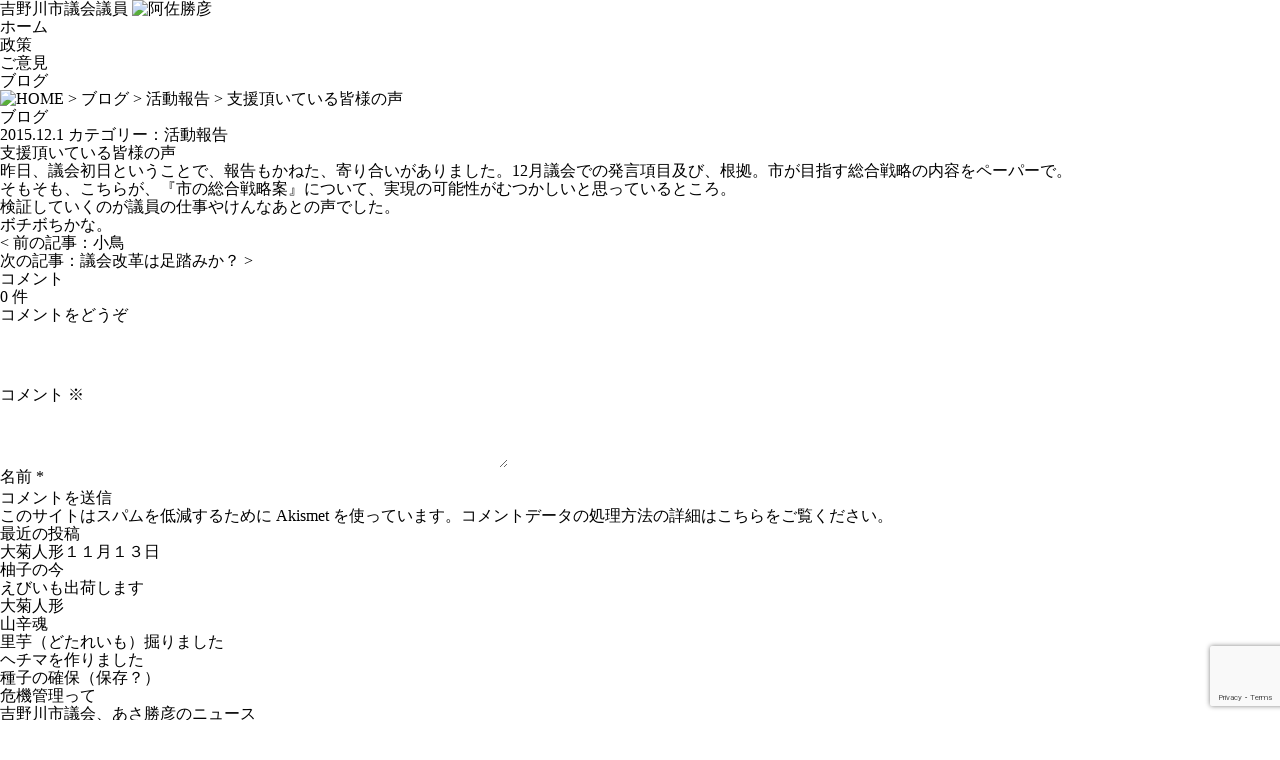

--- FILE ---
content_type: text/html; charset=utf-8
request_url: https://www.google.com/recaptcha/api2/anchor?ar=1&k=6LeeDN8UAAAAAKLLNncA20TMFZp__8OhvYWR66BN&co=aHR0cHM6Ly93d3cuYXNhNTEuanA6NDQz&hl=en&v=PoyoqOPhxBO7pBk68S4YbpHZ&size=invisible&anchor-ms=20000&execute-ms=30000&cb=dj8y1hp4tbra
body_size: 48674
content:
<!DOCTYPE HTML><html dir="ltr" lang="en"><head><meta http-equiv="Content-Type" content="text/html; charset=UTF-8">
<meta http-equiv="X-UA-Compatible" content="IE=edge">
<title>reCAPTCHA</title>
<style type="text/css">
/* cyrillic-ext */
@font-face {
  font-family: 'Roboto';
  font-style: normal;
  font-weight: 400;
  font-stretch: 100%;
  src: url(//fonts.gstatic.com/s/roboto/v48/KFO7CnqEu92Fr1ME7kSn66aGLdTylUAMa3GUBHMdazTgWw.woff2) format('woff2');
  unicode-range: U+0460-052F, U+1C80-1C8A, U+20B4, U+2DE0-2DFF, U+A640-A69F, U+FE2E-FE2F;
}
/* cyrillic */
@font-face {
  font-family: 'Roboto';
  font-style: normal;
  font-weight: 400;
  font-stretch: 100%;
  src: url(//fonts.gstatic.com/s/roboto/v48/KFO7CnqEu92Fr1ME7kSn66aGLdTylUAMa3iUBHMdazTgWw.woff2) format('woff2');
  unicode-range: U+0301, U+0400-045F, U+0490-0491, U+04B0-04B1, U+2116;
}
/* greek-ext */
@font-face {
  font-family: 'Roboto';
  font-style: normal;
  font-weight: 400;
  font-stretch: 100%;
  src: url(//fonts.gstatic.com/s/roboto/v48/KFO7CnqEu92Fr1ME7kSn66aGLdTylUAMa3CUBHMdazTgWw.woff2) format('woff2');
  unicode-range: U+1F00-1FFF;
}
/* greek */
@font-face {
  font-family: 'Roboto';
  font-style: normal;
  font-weight: 400;
  font-stretch: 100%;
  src: url(//fonts.gstatic.com/s/roboto/v48/KFO7CnqEu92Fr1ME7kSn66aGLdTylUAMa3-UBHMdazTgWw.woff2) format('woff2');
  unicode-range: U+0370-0377, U+037A-037F, U+0384-038A, U+038C, U+038E-03A1, U+03A3-03FF;
}
/* math */
@font-face {
  font-family: 'Roboto';
  font-style: normal;
  font-weight: 400;
  font-stretch: 100%;
  src: url(//fonts.gstatic.com/s/roboto/v48/KFO7CnqEu92Fr1ME7kSn66aGLdTylUAMawCUBHMdazTgWw.woff2) format('woff2');
  unicode-range: U+0302-0303, U+0305, U+0307-0308, U+0310, U+0312, U+0315, U+031A, U+0326-0327, U+032C, U+032F-0330, U+0332-0333, U+0338, U+033A, U+0346, U+034D, U+0391-03A1, U+03A3-03A9, U+03B1-03C9, U+03D1, U+03D5-03D6, U+03F0-03F1, U+03F4-03F5, U+2016-2017, U+2034-2038, U+203C, U+2040, U+2043, U+2047, U+2050, U+2057, U+205F, U+2070-2071, U+2074-208E, U+2090-209C, U+20D0-20DC, U+20E1, U+20E5-20EF, U+2100-2112, U+2114-2115, U+2117-2121, U+2123-214F, U+2190, U+2192, U+2194-21AE, U+21B0-21E5, U+21F1-21F2, U+21F4-2211, U+2213-2214, U+2216-22FF, U+2308-230B, U+2310, U+2319, U+231C-2321, U+2336-237A, U+237C, U+2395, U+239B-23B7, U+23D0, U+23DC-23E1, U+2474-2475, U+25AF, U+25B3, U+25B7, U+25BD, U+25C1, U+25CA, U+25CC, U+25FB, U+266D-266F, U+27C0-27FF, U+2900-2AFF, U+2B0E-2B11, U+2B30-2B4C, U+2BFE, U+3030, U+FF5B, U+FF5D, U+1D400-1D7FF, U+1EE00-1EEFF;
}
/* symbols */
@font-face {
  font-family: 'Roboto';
  font-style: normal;
  font-weight: 400;
  font-stretch: 100%;
  src: url(//fonts.gstatic.com/s/roboto/v48/KFO7CnqEu92Fr1ME7kSn66aGLdTylUAMaxKUBHMdazTgWw.woff2) format('woff2');
  unicode-range: U+0001-000C, U+000E-001F, U+007F-009F, U+20DD-20E0, U+20E2-20E4, U+2150-218F, U+2190, U+2192, U+2194-2199, U+21AF, U+21E6-21F0, U+21F3, U+2218-2219, U+2299, U+22C4-22C6, U+2300-243F, U+2440-244A, U+2460-24FF, U+25A0-27BF, U+2800-28FF, U+2921-2922, U+2981, U+29BF, U+29EB, U+2B00-2BFF, U+4DC0-4DFF, U+FFF9-FFFB, U+10140-1018E, U+10190-1019C, U+101A0, U+101D0-101FD, U+102E0-102FB, U+10E60-10E7E, U+1D2C0-1D2D3, U+1D2E0-1D37F, U+1F000-1F0FF, U+1F100-1F1AD, U+1F1E6-1F1FF, U+1F30D-1F30F, U+1F315, U+1F31C, U+1F31E, U+1F320-1F32C, U+1F336, U+1F378, U+1F37D, U+1F382, U+1F393-1F39F, U+1F3A7-1F3A8, U+1F3AC-1F3AF, U+1F3C2, U+1F3C4-1F3C6, U+1F3CA-1F3CE, U+1F3D4-1F3E0, U+1F3ED, U+1F3F1-1F3F3, U+1F3F5-1F3F7, U+1F408, U+1F415, U+1F41F, U+1F426, U+1F43F, U+1F441-1F442, U+1F444, U+1F446-1F449, U+1F44C-1F44E, U+1F453, U+1F46A, U+1F47D, U+1F4A3, U+1F4B0, U+1F4B3, U+1F4B9, U+1F4BB, U+1F4BF, U+1F4C8-1F4CB, U+1F4D6, U+1F4DA, U+1F4DF, U+1F4E3-1F4E6, U+1F4EA-1F4ED, U+1F4F7, U+1F4F9-1F4FB, U+1F4FD-1F4FE, U+1F503, U+1F507-1F50B, U+1F50D, U+1F512-1F513, U+1F53E-1F54A, U+1F54F-1F5FA, U+1F610, U+1F650-1F67F, U+1F687, U+1F68D, U+1F691, U+1F694, U+1F698, U+1F6AD, U+1F6B2, U+1F6B9-1F6BA, U+1F6BC, U+1F6C6-1F6CF, U+1F6D3-1F6D7, U+1F6E0-1F6EA, U+1F6F0-1F6F3, U+1F6F7-1F6FC, U+1F700-1F7FF, U+1F800-1F80B, U+1F810-1F847, U+1F850-1F859, U+1F860-1F887, U+1F890-1F8AD, U+1F8B0-1F8BB, U+1F8C0-1F8C1, U+1F900-1F90B, U+1F93B, U+1F946, U+1F984, U+1F996, U+1F9E9, U+1FA00-1FA6F, U+1FA70-1FA7C, U+1FA80-1FA89, U+1FA8F-1FAC6, U+1FACE-1FADC, U+1FADF-1FAE9, U+1FAF0-1FAF8, U+1FB00-1FBFF;
}
/* vietnamese */
@font-face {
  font-family: 'Roboto';
  font-style: normal;
  font-weight: 400;
  font-stretch: 100%;
  src: url(//fonts.gstatic.com/s/roboto/v48/KFO7CnqEu92Fr1ME7kSn66aGLdTylUAMa3OUBHMdazTgWw.woff2) format('woff2');
  unicode-range: U+0102-0103, U+0110-0111, U+0128-0129, U+0168-0169, U+01A0-01A1, U+01AF-01B0, U+0300-0301, U+0303-0304, U+0308-0309, U+0323, U+0329, U+1EA0-1EF9, U+20AB;
}
/* latin-ext */
@font-face {
  font-family: 'Roboto';
  font-style: normal;
  font-weight: 400;
  font-stretch: 100%;
  src: url(//fonts.gstatic.com/s/roboto/v48/KFO7CnqEu92Fr1ME7kSn66aGLdTylUAMa3KUBHMdazTgWw.woff2) format('woff2');
  unicode-range: U+0100-02BA, U+02BD-02C5, U+02C7-02CC, U+02CE-02D7, U+02DD-02FF, U+0304, U+0308, U+0329, U+1D00-1DBF, U+1E00-1E9F, U+1EF2-1EFF, U+2020, U+20A0-20AB, U+20AD-20C0, U+2113, U+2C60-2C7F, U+A720-A7FF;
}
/* latin */
@font-face {
  font-family: 'Roboto';
  font-style: normal;
  font-weight: 400;
  font-stretch: 100%;
  src: url(//fonts.gstatic.com/s/roboto/v48/KFO7CnqEu92Fr1ME7kSn66aGLdTylUAMa3yUBHMdazQ.woff2) format('woff2');
  unicode-range: U+0000-00FF, U+0131, U+0152-0153, U+02BB-02BC, U+02C6, U+02DA, U+02DC, U+0304, U+0308, U+0329, U+2000-206F, U+20AC, U+2122, U+2191, U+2193, U+2212, U+2215, U+FEFF, U+FFFD;
}
/* cyrillic-ext */
@font-face {
  font-family: 'Roboto';
  font-style: normal;
  font-weight: 500;
  font-stretch: 100%;
  src: url(//fonts.gstatic.com/s/roboto/v48/KFO7CnqEu92Fr1ME7kSn66aGLdTylUAMa3GUBHMdazTgWw.woff2) format('woff2');
  unicode-range: U+0460-052F, U+1C80-1C8A, U+20B4, U+2DE0-2DFF, U+A640-A69F, U+FE2E-FE2F;
}
/* cyrillic */
@font-face {
  font-family: 'Roboto';
  font-style: normal;
  font-weight: 500;
  font-stretch: 100%;
  src: url(//fonts.gstatic.com/s/roboto/v48/KFO7CnqEu92Fr1ME7kSn66aGLdTylUAMa3iUBHMdazTgWw.woff2) format('woff2');
  unicode-range: U+0301, U+0400-045F, U+0490-0491, U+04B0-04B1, U+2116;
}
/* greek-ext */
@font-face {
  font-family: 'Roboto';
  font-style: normal;
  font-weight: 500;
  font-stretch: 100%;
  src: url(//fonts.gstatic.com/s/roboto/v48/KFO7CnqEu92Fr1ME7kSn66aGLdTylUAMa3CUBHMdazTgWw.woff2) format('woff2');
  unicode-range: U+1F00-1FFF;
}
/* greek */
@font-face {
  font-family: 'Roboto';
  font-style: normal;
  font-weight: 500;
  font-stretch: 100%;
  src: url(//fonts.gstatic.com/s/roboto/v48/KFO7CnqEu92Fr1ME7kSn66aGLdTylUAMa3-UBHMdazTgWw.woff2) format('woff2');
  unicode-range: U+0370-0377, U+037A-037F, U+0384-038A, U+038C, U+038E-03A1, U+03A3-03FF;
}
/* math */
@font-face {
  font-family: 'Roboto';
  font-style: normal;
  font-weight: 500;
  font-stretch: 100%;
  src: url(//fonts.gstatic.com/s/roboto/v48/KFO7CnqEu92Fr1ME7kSn66aGLdTylUAMawCUBHMdazTgWw.woff2) format('woff2');
  unicode-range: U+0302-0303, U+0305, U+0307-0308, U+0310, U+0312, U+0315, U+031A, U+0326-0327, U+032C, U+032F-0330, U+0332-0333, U+0338, U+033A, U+0346, U+034D, U+0391-03A1, U+03A3-03A9, U+03B1-03C9, U+03D1, U+03D5-03D6, U+03F0-03F1, U+03F4-03F5, U+2016-2017, U+2034-2038, U+203C, U+2040, U+2043, U+2047, U+2050, U+2057, U+205F, U+2070-2071, U+2074-208E, U+2090-209C, U+20D0-20DC, U+20E1, U+20E5-20EF, U+2100-2112, U+2114-2115, U+2117-2121, U+2123-214F, U+2190, U+2192, U+2194-21AE, U+21B0-21E5, U+21F1-21F2, U+21F4-2211, U+2213-2214, U+2216-22FF, U+2308-230B, U+2310, U+2319, U+231C-2321, U+2336-237A, U+237C, U+2395, U+239B-23B7, U+23D0, U+23DC-23E1, U+2474-2475, U+25AF, U+25B3, U+25B7, U+25BD, U+25C1, U+25CA, U+25CC, U+25FB, U+266D-266F, U+27C0-27FF, U+2900-2AFF, U+2B0E-2B11, U+2B30-2B4C, U+2BFE, U+3030, U+FF5B, U+FF5D, U+1D400-1D7FF, U+1EE00-1EEFF;
}
/* symbols */
@font-face {
  font-family: 'Roboto';
  font-style: normal;
  font-weight: 500;
  font-stretch: 100%;
  src: url(//fonts.gstatic.com/s/roboto/v48/KFO7CnqEu92Fr1ME7kSn66aGLdTylUAMaxKUBHMdazTgWw.woff2) format('woff2');
  unicode-range: U+0001-000C, U+000E-001F, U+007F-009F, U+20DD-20E0, U+20E2-20E4, U+2150-218F, U+2190, U+2192, U+2194-2199, U+21AF, U+21E6-21F0, U+21F3, U+2218-2219, U+2299, U+22C4-22C6, U+2300-243F, U+2440-244A, U+2460-24FF, U+25A0-27BF, U+2800-28FF, U+2921-2922, U+2981, U+29BF, U+29EB, U+2B00-2BFF, U+4DC0-4DFF, U+FFF9-FFFB, U+10140-1018E, U+10190-1019C, U+101A0, U+101D0-101FD, U+102E0-102FB, U+10E60-10E7E, U+1D2C0-1D2D3, U+1D2E0-1D37F, U+1F000-1F0FF, U+1F100-1F1AD, U+1F1E6-1F1FF, U+1F30D-1F30F, U+1F315, U+1F31C, U+1F31E, U+1F320-1F32C, U+1F336, U+1F378, U+1F37D, U+1F382, U+1F393-1F39F, U+1F3A7-1F3A8, U+1F3AC-1F3AF, U+1F3C2, U+1F3C4-1F3C6, U+1F3CA-1F3CE, U+1F3D4-1F3E0, U+1F3ED, U+1F3F1-1F3F3, U+1F3F5-1F3F7, U+1F408, U+1F415, U+1F41F, U+1F426, U+1F43F, U+1F441-1F442, U+1F444, U+1F446-1F449, U+1F44C-1F44E, U+1F453, U+1F46A, U+1F47D, U+1F4A3, U+1F4B0, U+1F4B3, U+1F4B9, U+1F4BB, U+1F4BF, U+1F4C8-1F4CB, U+1F4D6, U+1F4DA, U+1F4DF, U+1F4E3-1F4E6, U+1F4EA-1F4ED, U+1F4F7, U+1F4F9-1F4FB, U+1F4FD-1F4FE, U+1F503, U+1F507-1F50B, U+1F50D, U+1F512-1F513, U+1F53E-1F54A, U+1F54F-1F5FA, U+1F610, U+1F650-1F67F, U+1F687, U+1F68D, U+1F691, U+1F694, U+1F698, U+1F6AD, U+1F6B2, U+1F6B9-1F6BA, U+1F6BC, U+1F6C6-1F6CF, U+1F6D3-1F6D7, U+1F6E0-1F6EA, U+1F6F0-1F6F3, U+1F6F7-1F6FC, U+1F700-1F7FF, U+1F800-1F80B, U+1F810-1F847, U+1F850-1F859, U+1F860-1F887, U+1F890-1F8AD, U+1F8B0-1F8BB, U+1F8C0-1F8C1, U+1F900-1F90B, U+1F93B, U+1F946, U+1F984, U+1F996, U+1F9E9, U+1FA00-1FA6F, U+1FA70-1FA7C, U+1FA80-1FA89, U+1FA8F-1FAC6, U+1FACE-1FADC, U+1FADF-1FAE9, U+1FAF0-1FAF8, U+1FB00-1FBFF;
}
/* vietnamese */
@font-face {
  font-family: 'Roboto';
  font-style: normal;
  font-weight: 500;
  font-stretch: 100%;
  src: url(//fonts.gstatic.com/s/roboto/v48/KFO7CnqEu92Fr1ME7kSn66aGLdTylUAMa3OUBHMdazTgWw.woff2) format('woff2');
  unicode-range: U+0102-0103, U+0110-0111, U+0128-0129, U+0168-0169, U+01A0-01A1, U+01AF-01B0, U+0300-0301, U+0303-0304, U+0308-0309, U+0323, U+0329, U+1EA0-1EF9, U+20AB;
}
/* latin-ext */
@font-face {
  font-family: 'Roboto';
  font-style: normal;
  font-weight: 500;
  font-stretch: 100%;
  src: url(//fonts.gstatic.com/s/roboto/v48/KFO7CnqEu92Fr1ME7kSn66aGLdTylUAMa3KUBHMdazTgWw.woff2) format('woff2');
  unicode-range: U+0100-02BA, U+02BD-02C5, U+02C7-02CC, U+02CE-02D7, U+02DD-02FF, U+0304, U+0308, U+0329, U+1D00-1DBF, U+1E00-1E9F, U+1EF2-1EFF, U+2020, U+20A0-20AB, U+20AD-20C0, U+2113, U+2C60-2C7F, U+A720-A7FF;
}
/* latin */
@font-face {
  font-family: 'Roboto';
  font-style: normal;
  font-weight: 500;
  font-stretch: 100%;
  src: url(//fonts.gstatic.com/s/roboto/v48/KFO7CnqEu92Fr1ME7kSn66aGLdTylUAMa3yUBHMdazQ.woff2) format('woff2');
  unicode-range: U+0000-00FF, U+0131, U+0152-0153, U+02BB-02BC, U+02C6, U+02DA, U+02DC, U+0304, U+0308, U+0329, U+2000-206F, U+20AC, U+2122, U+2191, U+2193, U+2212, U+2215, U+FEFF, U+FFFD;
}
/* cyrillic-ext */
@font-face {
  font-family: 'Roboto';
  font-style: normal;
  font-weight: 900;
  font-stretch: 100%;
  src: url(//fonts.gstatic.com/s/roboto/v48/KFO7CnqEu92Fr1ME7kSn66aGLdTylUAMa3GUBHMdazTgWw.woff2) format('woff2');
  unicode-range: U+0460-052F, U+1C80-1C8A, U+20B4, U+2DE0-2DFF, U+A640-A69F, U+FE2E-FE2F;
}
/* cyrillic */
@font-face {
  font-family: 'Roboto';
  font-style: normal;
  font-weight: 900;
  font-stretch: 100%;
  src: url(//fonts.gstatic.com/s/roboto/v48/KFO7CnqEu92Fr1ME7kSn66aGLdTylUAMa3iUBHMdazTgWw.woff2) format('woff2');
  unicode-range: U+0301, U+0400-045F, U+0490-0491, U+04B0-04B1, U+2116;
}
/* greek-ext */
@font-face {
  font-family: 'Roboto';
  font-style: normal;
  font-weight: 900;
  font-stretch: 100%;
  src: url(//fonts.gstatic.com/s/roboto/v48/KFO7CnqEu92Fr1ME7kSn66aGLdTylUAMa3CUBHMdazTgWw.woff2) format('woff2');
  unicode-range: U+1F00-1FFF;
}
/* greek */
@font-face {
  font-family: 'Roboto';
  font-style: normal;
  font-weight: 900;
  font-stretch: 100%;
  src: url(//fonts.gstatic.com/s/roboto/v48/KFO7CnqEu92Fr1ME7kSn66aGLdTylUAMa3-UBHMdazTgWw.woff2) format('woff2');
  unicode-range: U+0370-0377, U+037A-037F, U+0384-038A, U+038C, U+038E-03A1, U+03A3-03FF;
}
/* math */
@font-face {
  font-family: 'Roboto';
  font-style: normal;
  font-weight: 900;
  font-stretch: 100%;
  src: url(//fonts.gstatic.com/s/roboto/v48/KFO7CnqEu92Fr1ME7kSn66aGLdTylUAMawCUBHMdazTgWw.woff2) format('woff2');
  unicode-range: U+0302-0303, U+0305, U+0307-0308, U+0310, U+0312, U+0315, U+031A, U+0326-0327, U+032C, U+032F-0330, U+0332-0333, U+0338, U+033A, U+0346, U+034D, U+0391-03A1, U+03A3-03A9, U+03B1-03C9, U+03D1, U+03D5-03D6, U+03F0-03F1, U+03F4-03F5, U+2016-2017, U+2034-2038, U+203C, U+2040, U+2043, U+2047, U+2050, U+2057, U+205F, U+2070-2071, U+2074-208E, U+2090-209C, U+20D0-20DC, U+20E1, U+20E5-20EF, U+2100-2112, U+2114-2115, U+2117-2121, U+2123-214F, U+2190, U+2192, U+2194-21AE, U+21B0-21E5, U+21F1-21F2, U+21F4-2211, U+2213-2214, U+2216-22FF, U+2308-230B, U+2310, U+2319, U+231C-2321, U+2336-237A, U+237C, U+2395, U+239B-23B7, U+23D0, U+23DC-23E1, U+2474-2475, U+25AF, U+25B3, U+25B7, U+25BD, U+25C1, U+25CA, U+25CC, U+25FB, U+266D-266F, U+27C0-27FF, U+2900-2AFF, U+2B0E-2B11, U+2B30-2B4C, U+2BFE, U+3030, U+FF5B, U+FF5D, U+1D400-1D7FF, U+1EE00-1EEFF;
}
/* symbols */
@font-face {
  font-family: 'Roboto';
  font-style: normal;
  font-weight: 900;
  font-stretch: 100%;
  src: url(//fonts.gstatic.com/s/roboto/v48/KFO7CnqEu92Fr1ME7kSn66aGLdTylUAMaxKUBHMdazTgWw.woff2) format('woff2');
  unicode-range: U+0001-000C, U+000E-001F, U+007F-009F, U+20DD-20E0, U+20E2-20E4, U+2150-218F, U+2190, U+2192, U+2194-2199, U+21AF, U+21E6-21F0, U+21F3, U+2218-2219, U+2299, U+22C4-22C6, U+2300-243F, U+2440-244A, U+2460-24FF, U+25A0-27BF, U+2800-28FF, U+2921-2922, U+2981, U+29BF, U+29EB, U+2B00-2BFF, U+4DC0-4DFF, U+FFF9-FFFB, U+10140-1018E, U+10190-1019C, U+101A0, U+101D0-101FD, U+102E0-102FB, U+10E60-10E7E, U+1D2C0-1D2D3, U+1D2E0-1D37F, U+1F000-1F0FF, U+1F100-1F1AD, U+1F1E6-1F1FF, U+1F30D-1F30F, U+1F315, U+1F31C, U+1F31E, U+1F320-1F32C, U+1F336, U+1F378, U+1F37D, U+1F382, U+1F393-1F39F, U+1F3A7-1F3A8, U+1F3AC-1F3AF, U+1F3C2, U+1F3C4-1F3C6, U+1F3CA-1F3CE, U+1F3D4-1F3E0, U+1F3ED, U+1F3F1-1F3F3, U+1F3F5-1F3F7, U+1F408, U+1F415, U+1F41F, U+1F426, U+1F43F, U+1F441-1F442, U+1F444, U+1F446-1F449, U+1F44C-1F44E, U+1F453, U+1F46A, U+1F47D, U+1F4A3, U+1F4B0, U+1F4B3, U+1F4B9, U+1F4BB, U+1F4BF, U+1F4C8-1F4CB, U+1F4D6, U+1F4DA, U+1F4DF, U+1F4E3-1F4E6, U+1F4EA-1F4ED, U+1F4F7, U+1F4F9-1F4FB, U+1F4FD-1F4FE, U+1F503, U+1F507-1F50B, U+1F50D, U+1F512-1F513, U+1F53E-1F54A, U+1F54F-1F5FA, U+1F610, U+1F650-1F67F, U+1F687, U+1F68D, U+1F691, U+1F694, U+1F698, U+1F6AD, U+1F6B2, U+1F6B9-1F6BA, U+1F6BC, U+1F6C6-1F6CF, U+1F6D3-1F6D7, U+1F6E0-1F6EA, U+1F6F0-1F6F3, U+1F6F7-1F6FC, U+1F700-1F7FF, U+1F800-1F80B, U+1F810-1F847, U+1F850-1F859, U+1F860-1F887, U+1F890-1F8AD, U+1F8B0-1F8BB, U+1F8C0-1F8C1, U+1F900-1F90B, U+1F93B, U+1F946, U+1F984, U+1F996, U+1F9E9, U+1FA00-1FA6F, U+1FA70-1FA7C, U+1FA80-1FA89, U+1FA8F-1FAC6, U+1FACE-1FADC, U+1FADF-1FAE9, U+1FAF0-1FAF8, U+1FB00-1FBFF;
}
/* vietnamese */
@font-face {
  font-family: 'Roboto';
  font-style: normal;
  font-weight: 900;
  font-stretch: 100%;
  src: url(//fonts.gstatic.com/s/roboto/v48/KFO7CnqEu92Fr1ME7kSn66aGLdTylUAMa3OUBHMdazTgWw.woff2) format('woff2');
  unicode-range: U+0102-0103, U+0110-0111, U+0128-0129, U+0168-0169, U+01A0-01A1, U+01AF-01B0, U+0300-0301, U+0303-0304, U+0308-0309, U+0323, U+0329, U+1EA0-1EF9, U+20AB;
}
/* latin-ext */
@font-face {
  font-family: 'Roboto';
  font-style: normal;
  font-weight: 900;
  font-stretch: 100%;
  src: url(//fonts.gstatic.com/s/roboto/v48/KFO7CnqEu92Fr1ME7kSn66aGLdTylUAMa3KUBHMdazTgWw.woff2) format('woff2');
  unicode-range: U+0100-02BA, U+02BD-02C5, U+02C7-02CC, U+02CE-02D7, U+02DD-02FF, U+0304, U+0308, U+0329, U+1D00-1DBF, U+1E00-1E9F, U+1EF2-1EFF, U+2020, U+20A0-20AB, U+20AD-20C0, U+2113, U+2C60-2C7F, U+A720-A7FF;
}
/* latin */
@font-face {
  font-family: 'Roboto';
  font-style: normal;
  font-weight: 900;
  font-stretch: 100%;
  src: url(//fonts.gstatic.com/s/roboto/v48/KFO7CnqEu92Fr1ME7kSn66aGLdTylUAMa3yUBHMdazQ.woff2) format('woff2');
  unicode-range: U+0000-00FF, U+0131, U+0152-0153, U+02BB-02BC, U+02C6, U+02DA, U+02DC, U+0304, U+0308, U+0329, U+2000-206F, U+20AC, U+2122, U+2191, U+2193, U+2212, U+2215, U+FEFF, U+FFFD;
}

</style>
<link rel="stylesheet" type="text/css" href="https://www.gstatic.com/recaptcha/releases/PoyoqOPhxBO7pBk68S4YbpHZ/styles__ltr.css">
<script nonce="J1dypIRawGLch2TE2IykDg" type="text/javascript">window['__recaptcha_api'] = 'https://www.google.com/recaptcha/api2/';</script>
<script type="text/javascript" src="https://www.gstatic.com/recaptcha/releases/PoyoqOPhxBO7pBk68S4YbpHZ/recaptcha__en.js" nonce="J1dypIRawGLch2TE2IykDg">
      
    </script></head>
<body><div id="rc-anchor-alert" class="rc-anchor-alert"></div>
<input type="hidden" id="recaptcha-token" value="[base64]">
<script type="text/javascript" nonce="J1dypIRawGLch2TE2IykDg">
      recaptcha.anchor.Main.init("[\x22ainput\x22,[\x22bgdata\x22,\x22\x22,\[base64]/[base64]/[base64]/[base64]/[base64]/[base64]/KGcoTywyNTMsTy5PKSxVRyhPLEMpKTpnKE8sMjUzLEMpLE8pKSxsKSksTykpfSxieT1mdW5jdGlvbihDLE8sdSxsKXtmb3IobD0odT1SKEMpLDApO08+MDtPLS0pbD1sPDw4fFooQyk7ZyhDLHUsbCl9LFVHPWZ1bmN0aW9uKEMsTyl7Qy5pLmxlbmd0aD4xMDQ/[base64]/[base64]/[base64]/[base64]/[base64]/[base64]/[base64]\\u003d\x22,\[base64]\x22,\x22wo5WIsKyw4Fqw5vDkG1Iw5tqX8KORzxIwrTCrsO+cMOLwrwGCj4bGcK5CU/DnS5HwqrDpsOFN2jCkD7Ck8OLDsKWfMK5TsOPwobCnV4KwrUAwrPDrXDCgsOvL8OSwozDlcOVw7YWwpVjw5QjPgjChsKqNcKlEcOTUkHDqUfDqMKiw4/Dr1Iywq1Bw5vDlsOawrZ2wo3CusKcVcKRZcK/McK2Xm3DkX1DwpbDvV11SSTCs8OoRm9WLsOfIMKQw4VxTUrDg8KyK8OiYinDgX/[base64]/[base64]/ClGcPwpHCp8K+wq3ClCvDqcOfw7PDocOVwrxQwodSNsKfwp7Ds8KRI8OvCMOkwqvCssOJOk3CqAzDnFnCsMOuw51jCmJqH8OnwoQfMMKSwozDssOYbBXDu8OLXcOHwo7CqMKWdMKKKTg/[base64]/Cn8OZwpJBKcKYwrbDr8OdbcOgf8Kfwq3CgMKFwp7DoCxyw7XCt8KbWsKzesKCYcKhHUvCiWXDlMOcCcOBFAIdwo5QwrLCv0bDhkcPCMKPBn7Cj2sBwro8MkbDuSnCpm/CkW/DjsO4w6rDi8OhwrTCuizDrknDlMODwpZwIsK4w64dw7fCu0BhwpxaISbDoFTDvMKjwrklN1zCsCXDu8KKUUTDhlYAI2AywpcILMKIw73CrsOUcsKaER9afwgbw4AXw5PCk8OeC2dCXMKww489w4RYa0MwLyjDmcKCTCA/VjrDrMOBw7jDl23CtsOxQhZvFg/DjsKgDSbCo8OAw5HDpDDDmRh/VcKAw7BZw7DDviw8wqTDrG1sa8O3w49Xw75vw5VRL8KAY8OdDMOEXsK6wpkawqc3w6EmZ8OXBsO5MsONw4jCvcK/wp7Doy1vw4/[base64]/w5kAwo1IBcOTNiZ3X8KMwpo0wr7DjsO5wrgqw5PDlQ7DqBTDoMODHiFyD8OhMMKVP0sUw4x0woNZw4swwqs3woHCiy/DmsOzBcKNw7Zqw5PCvcKue8KxwrnDogF8TD3CmTDCgsKqXcKUC8OEEihXw5Exw6nDlEIswpnDvG5tZMOoZVnCtMOvdcOpQGdWPMKZw4EMw50ew77Dlz7DgRpAw7gqYFbCqsK/[base64]/DjcOxwpsGcsKdHVw/RzHCoQ1Tw69hIHJKw4zCvsKcw7jChFEAw4LDl8KbIw/[base64]/Am3Cm3tMORvDmjPDm39Dw4HDi1R/w5PCqsKiUHl4w6zCicKew6Rlw4ZIw5FwUsOZwqLCjwHDnlXCgH5Nw4zDuz/DiMKFwrYawqB1ZsK6wq/[base64]/CkUzCs3TDvMKVwqHClsOuPXrCjsKoBxUfw4gpARsow49YZT7CshXDrCAfZMO9ccKww4TDo2/DnMOUw6vDqlbCsXDDsEPClsK5w41Ow48ZHGQSI8KVwpHCjBHCuMOMwqnCghRzJ29zSDDDhmpcw6bDv3dQwp1JOVzCo8K4w6DDk8O/TnXCrR7CnMKSC8OfPXwIwqfDqcOTwprCrXAqCMONKMOBwpPClWzCpmbDuGzCgB7CsC1iPsKgM1skPgk2wrdve8ORw4wYFcO8Zh1mKWfDohvCosKEAz/CnQsZMsKVKjXDq8OeDl7DpcOKfMOCKh04w7bDocOlcwfCucO1akDDl1wewoZLwrhNwqwEwo40wqArfi7DnE/DpcO1Kww6FQDCssKawp0WEwbCkMK7awPDqjzDm8KSc8KLIsKzNsKdw6hIw7vDv03CpCnDnBUKw5/CrcOjcwFJw51+YsOwS8OUw5lqHsO1GUJFX11NwqZzEz/CtXLCpcKyd0/CusOGwpDDm8KcJj0TwpXCpMOXw53ClXTCgxooSip3ZMKEMcO9NcODTcK9woYxwqTCkMK3BsOkYR/DvSQAwr4becKYwqnCpcKbwq8+wr1aQ3vCuyXDny/CpzfDghlXwoFUCDEfbSdAw6lIBcKcwp3Ct0jCh8OpU3zDhibDugvCkVsLSXs/HGoFw6BUNcKST8Oiw45VfErCrcO0w5fDnzjCtcOSTwN+CCzDg8OLwpQOw7xqwovDq2FGTsKnCMKlaW7DrlUwwovCjsOjwp4owqJ5esOSw4hYw4smw4BFQcK3wq/DocKKHMO7JUvCj3JKwqjCgDnDq8KtwrRKBsKZw7HChhA2BH/[base64]/DpsK8wqfDucO/w5hnBMOMUCLCi8OWCQF2wqEIXhxKa8OaCMOONTvDl3AbB3TDsF1Bw4pMK2jChcKgJsOywpnDu0TCssONw6XCusKvGxtrwr7CksKlwplvwqV+AcKMDMOyUcO6w5ZUwqHDnwfCucOCPw/Cq0nCrsKsIjHDnsOqWcOWw7/CoMOywptxwq9GRlfDpsOrJiJNwrfCtQrDrQPDgkZsIzcOw6jDvls3BVrDuHDDrMOvdghcw6ZNExAJX8KFWMOpJlfCo3TDpcO2w6h+wrtbam0tw40Uw5nCkhvCnkoaJsOqKUk/[base64]/VEckwr8Gw7FcMHvCmn/CrWfCh8OHw5QXY8OyCEEVwo4cN8OIGRc9w4bChMKgw4/CtcK6w6YlUMOJwr/DtwbDrsONeMOKKBHCm8OxdhzCi8Ofw6QLwpfCiMKMwpQxE2PCisK4ZGI9w6DCvVFJwp/DkUN5fX95wpdpwo5aNcO5C2rCn1vDqsORwqzChFtlw7vDmcKNw6jCoMO3esOiRmjCqsOJwr/ClcOowoVMwqXCsHgEU08uw77DhcKzfyIiE8O6w4pdKhrCncKpEWjCkm5xwqIvwrFuw7NlNjNtw6rCrMK2XGLDvxwvwpHCvQouWMK+w4HDm8Kfw7xtwph/VsOfAE3CkQLDqnY/[base64]/[base64]/CnBjCkUHDgATDhk/DtMKQFgF1ZTM7wqbDskYJw77CnsORw70SwoDDh8OMfkAgw4lvwqcMZcKOIyTCs0PDr8KcVVBJLEfDgsKjI3jCvmk/w4Imw6UrITwzekLCncKnWFfCucK4RcKXd8Omwo5xdsKHd3o6w4/[base64]/Drnwtw5TCqMKewoxuwo4AVcOTwrLCjgrCm8Kcw43DucOMUcK+aHTDog/CrmDDuMKJwpjDsMOMwoMXw7gpw7bDrhPDpsOWwpHDmFjDiMK9eFsewqdIw5xvd8OqwqE/dMOJw7PCjRrCj1zCli56w71Uwp7Cvg3CisKOLMOMw7bDjMOVw7IVckHDrxFcwp0rwqBewp1iw7txJsKwOBrCqcOJw4nCmcKMc01xwpdTQDV6w63Dim7Cml4fQ8OTF2fDgyjDr8Kcw4vCqjhSw4nDvMOVw48kPMKkwp/Cmk/Dsm7Dn0MbwrrDr33Dm1QEGMOtSsK1wpHDmRXDgSPDs8KgwqAiwqBhL8OQw6c1w4sJT8KSwoMuAMO/VVw/[base64]/w7hGw615GlUmN0EWw73Cq8ORHwZAGcO8w73CmMOswpB6wofDp0VIE8Kpw5BPAh7CvsKVw5XDmVPDllfDnsKaw5tLRxFZw70ewqnDucK8w4pXwrzDvj9/[base64]/w6doHcKzwpM5W8K8w5UCB2nDgCRPMgbCg1vClx8Pw7HCkAvDlsK/[base64]/Cj0LChw3ClHrDm3AoK8KUOMKFworCqxPCunzDo8OZajzDjcKNCcOzwojDoMKETMK6CMKOw5AzB2sVw4PDv3/CvcKbw7/[base64]/CpMKVwooTw71lK11macO9w5E1w7BAdAfDtFvDn8OrKDjDrcOgwr7DogDClXNSVCZdJ2DClTLCssO0Y2hhw6jDs8O+J00qWcObPFBTwqxTw40sGcOpwojDgyIFwrh9DWPDhGDDmcORw6tWIcO/R8KewoUTbSbDhsKjwrnCkcKpw5jCs8KXVRzDqsOYOcK3w41HfmN7ehHDiMKWwrfDkcOBwozCkjN5PCBMGjfDgMKdS8OUD8O4w73DlMOCwolUdsOZNcKXw4vDnMONwq/[base64]/DoX3DiV5BVMOnw6TCsMOqD0LCm8KyRzXDtsOvFHvCv8OhV3/Cp0kMN8KLaMONwpHCpMKuwprCu0vDu8KKwpxdccOhwotowpfCr3XDtQXDn8KOBybDrhnClsOVElXDiMOUw6fCvWNmBMOwci3DtsKLS8O9V8KwwoBBwrgtwr/CncOuw5nCusKQwoV/w4nCl8Oxw6zDsnHDlQRzLAAUNhVYw45cBsOlwrtMwrXDinRSPHbCj3Mnw7sawpFRw6vDnAbCgH8HwrLCkGY+w5/DhirDjTYdwqlWw70Jw68QbUvCt8KySsODwpvCt8ONwq9Vwq9KSRMEYxdvRXTCohwdT8O5w7bClC4MGxjDvR0hWcO1wrbDg8K/NMONw65jwqghwpXCkjlow4pPPz9iSyt4EsOaMsO+woVQwoTDqcKawohfAcKgwotdL8OJwog3DwIGwp5Mw5TCj8OYKsOvwp7Dp8Kgw6DCt8K8cUp3NRrCgygnA8OSwprDq2/DiTzDmgHCtcOvwoc1Ii3CvnDDt8K0OcO1w50vwrYtw7vCvMKYwo9sQRjCnhFCdhICwozDucK+BsOOwp/[base64]/Ci8KxCTLDocOjbl9IJmtOwo7Cohsiwq16w4t4woMSw7hZbyrDlHcJEMKew57CrcOPPcKfeTjDh3U1w5Qbwo/Cj8OebWB9w7rDnMKcG2LCjsKVw67Cq03ClcKKwodUCsKUw4tlZgHDtMOHwqfDj2LCsDDDtsOYI03CgsOZVSLDrMK7wpU8wr3Chw16wp3CrXrDtj/ChMOYw7TDsTESw7nDiMODwqHDplLDocKtw4HDqcKKb8KwElAwPMO1G0MfOgEpw6ZRwp/Dhh3CkCHDusO/TVnDrEvCpsOVLcO5wpPCucO/[base64]/w5UOdsK2w4PDkAQlw5vDsXzDmS8hSRIOwqZzfMKnw7HDu1/[base64]/[base64]/DkcOKNMKyw7rDpFIfVA/CrhkXw79mw7bDkVXCoiI1w7rDicKEw45EwpLCmTRBe8OIdV8Swqp5GcKdZA7CtsKzSBjDkGY5wpZER8KRLsO3woFMeMKCdCrCmQlPwoYOw654bjgRD8O9QsODwoxhTMOZWsObOQYjwozDlUHDlcKJwpATDn0lRCk1w5jDisO4w7XCksOGbkLDhjJpTcK/wpEXVMOPwrLCgC10wqfCv8KIJ314wpU9fcOOBMKjwoVsHETDmmBiT8KpG07CjsOyW8OHTQbCglfDlsKzXAUVw4xlwpvCszTCmE/ChR3Ci8O1wrHDtcKuJsOtwq5LJ8OWwpElwqs1EMO3VRHDiAt6w5vCvcKWw4PDiDjCmmjCqz97HMOQesKMNQXDr8ODw69lwr8uAjTDjX3Cm8O1w6/CtcK5wqbDp8KWwqvCj23DqWYDKDLChy1nwpbDg8O3FFcBEhZ9w6/CicKaw5szb8KvZsOAJ0ghwqXCscO5wr3Cl8KcYTfCp8Kmw59zw7LCrQUoAsKaw6VMCBrDs8ObHMO/[base64]/W3LCm2Z8w4vDtcKNQ0DDtsKawqdFwrBaNMKBFcO0YFPCqy/CujM1woZWOXPDv8KcworCpMKww7bCnMOdwpwjwrRGw53CocKpwp7DnMO3wrkow4rCqCPCgGZ8w67DusK3w7rDgMOxwoXDqMKgCGjCscOtd1ItFcKPN8KGExDDucKSwqxCwozCosOuwoHCiTUEVcOQBsKBwqzDsMK7HT/Dozhgw5/DkcKEwobDucKfwocPw5UpwqrDvsOzwrfDh8OeAMO2RhDDn8OEUsKUVxjDqcK2LQPCjcONTDfCu8OwesK7WcOLwqgsw4w4woV4wqnDoz/[base64]/DuhMBwoMgw6rDmcOrJ09vYcOzOg3DtF/CnixfDS05wp56woXCng3DqS/DkVJgwofCqlPDpGxEw4sywpzCiHTDlcK6w6xkM3IaLcKyw63CoMKMw4bDu8OZw5vCmk0hMMOKw7ljwonDjcKYLG84wpXClBINX8Kew4TClcO+fsOxwoI7DsOTLMKzN2J3w4JbGcKtw7bCrALDoMOGH2cdcmFGw6HCkUl3wpHDshwLYMKxwqxyasOrw5zDlHXDucObw6/DknljJArDucK9E3XCkXJ/CWfDmsKowqfDn8Kww7DCpBjCtMKhBRDClMKqwpIvw4vDtlZqw4sGAMKlecK1wovDo8KgfnJlw7fDnxcSbDdASMK0w79gbcOwwpbCgWXDoRRDd8OURTTCv8OwwrfDp8K/wrrDl1paeVpyQCVhC8K4w616c3DDiMK8GcKsSQHCoBLClwHCj8Kmw5DCpxDDtMKdwp/[base64]/ZcOnBMOIw7LCh2bDucOeIFPCvcOmL8OPwqDCmMO9fgbChAfDllXDn8OsdMOaaMOhW8OJwq0jG8K0wrjCpcOcBnTCsAh8wovCrEh8wpVaw4zCucK8w6coLcOYw4XDmEzDq2/[base64]/[base64]/CuMK6w63CtMKOLQbDn1XDriMWeQ7Cs8Olwp4Rcx4Qw77Cv19jwonCjMKKLcOYwrESwoxxwrdxwpVWw4bDrUrCvGPDvhDDujfChxVsD8KaIsKlS2jDmAvDqwAhAcKUworCncK6w7oka8OhDcO+wrrCsMK8GUrDrMOBwps0wpYbw5nCssOta0fCiMK/AcOAw4/[base64]/CncKIw5DDvsOhP3BrwrLCksO/w7zDrDZIwqrDrsKHw7TCphsiw5sdLMKZWRPCmMKZw6J/GMO1AEvDu1B7PGFWZcKEwoRnLRHDj1nCnSBeYH9hRRjDrcOCwqLCj1PCpiZ1ay87wog4ElQRwojCmcKDwolIw7RYw5bDucOgw7Ylw4Qfw73DqBTCumDDnsKHwrDCuRrCnH/[base64]/CpcO7d3HCiGbCojLDocO4w5xYw4TDtncSw55TwpxqPcK6wpHCgi3DscKqPcKmPmdeP8KQGTjCpcOOEyN2FcKcIsKXw7dEw5XCvxJlWMO3w7UyLAXDs8Kiw7jDtMKpwr9iw4zCklo4acKcw79OLBbDmsKFfMKLwpHCtsONPcOJK8KzwqBMQFIWw4rDtAA+F8K/[base64]/Ds3XCjcOgWMOJw5YHw4V1w6ZHU1/CnUdvOksAInDCmQ/CocOLwo4Hw5nCkMKKWcOVw7kMw7TCiEDDix7CkzA2fS19QcO/b09ZwqTCrXI2M8OKwrNZQEXDtXRPw5QLwrRoMgTDjD8iw5TDpcKbwp8qKMKAw4QsWGHDjAx3Jl56wo7ChsKhDlMEw5bDqsKQwpTCvMKpD8KXwrjDlMOOw5Agw5zCi8OuwpppwpjCiMKyw7XDvEMaw7TCrgnCmcK+HFXDrV/DnRHDkx1WKsOuJn/Ds012w500wpx1w5DDrTlOw4ZOw7bDtMKFw7oYwojDjcKKTTF4AMO1b8ONJsOTwoLCk1fDpCDCjwVOwpLCoHHChUYfHcOTw5zCi8Krw73DhsOSw4XCrsKbW8K9wqnDl3zDqTTCtMO4VsKpc8KoBAgvw5bDmmjDosO2FMO/ccKDHnZ2WsOtGcOddljCjh1fUMOrw77DvcKjwqLCvXUtwr0zw4w4woB4wqXCjmLCgwUOw4jDgjPCgMOoejMgw4QDwrgYwrdRLMKOwqhzMcKUwrLDhMKFQMK5bwBHw7TCiMK5Px5uLG3CpsOxw7zCvz/[base64]/b8O0w5pgwoQpwpXDgMOkw6PDjcKuNcONCgtLO8OXJz4nX8K7w5jDumjCm8OzwpHDi8OBLhTCtQlyfMOjLRvCtcOOEsOoGVfClMOqRcOYPcKYwpfDuRlHw7ofwpnDmMOWwqhvIibDtsO1w74CFxZ6w7dLDsOIFg3DrMOBZll5w4/CjncccMOhQW3Dn8O0wpvCj0XClmLCtcOhw5DDvExNacOpHWzCunDDkMKOw6tew6rDhMO+wrZUMEvDj3sBwp5aScO7SFssSsOqw7oJW8Ofwr7CocOrahrDocKqw6vCgUXDqcK8wovDscKOwq8MwrJEF05gw7zChCgYacKmw6/DisKpA8OZwonDiMKiw5Vgdn5dFsK7CsKQwqknBsOpY8KULsOmw4DDqHLCqnDDqcK+wp/CtMKiwpteTMO2wqbDk3geLA7CgTocw54tw5sqwonDlVbCiMOYw4bDukxVwr/Du8OwLj3CicOvw71CwqjCgDR2w4lLwqMPw7hBwovDnMOOfMODwo4WwqVzNcK0XMOYcw3CqUTDh8O8WMO+dMKXwrNyw7JjP8K1w6YrwrZzw4g/OMKgwqzCo8OgRwgmw4VKw7/CncKaEMKIw5rCi8Kiw4RfwqnDhMOlw7XCsMO9SzgWwpYsw4NbDE1Jw750DMOrEMOzwpxUwrdMwpLCisKuwqp/GsKcwpTDqsKmAkTDtMKqTTJOw4Z4IETCscO3O8O9worDncKEw7zDjgx4w4DCocKJw7QSw7zCn2nCrcO+wrjCuMKFwqcwExfCvk5KKcO7fMO0K8KuGMKoUMOsw41BFzvCosKtdMOBXxhsNcK9w405w4HCv8KSwpc+w6/[base64]/Dqw0ZccOwDEnDlMKlwo87woTDmkPDsExSw79xSRDDqsODXcO1w5HDpnZxeC4lYMO+acOpcC/CosKbFcKqw4Rbe8KIwpBIOMKuwo4SQhfDosO4w7XCtsOiw7QDXARMwo/DnVEtZybCuTsHw4t1wr7Duip6wrc1QSZGwqQpwpfDmcK4w6zDgik2woMnDsKrwqUkA8OywobCjsKEXMKIwqQFV18yw47DtsO6ewnDisKzw4BNw7/DsVwMwp9Ab8K4w7DCucKOD8KjMGzCtQpnSnDCjMKiB3zDoWTCocK+wofDg8Otw7s3aiLClEnCkGcdwr1EcsKAFcKuIk7DrcKawqwYwo5ALkjCi2XCm8K+GTVXHkYBCkvCvMKnwrImwpDCjMKJwowgKQwBFEU8U8O6NcOCw69rVcKTw78awo5rw7/[base64]/[base64]/[base64]/Ckxxsw77CmsKka33Cil5KFxHCpEnDgcKAJx1sKF3CiEBvwq8awq3CrMO4wrrDl1fDosKeDsOZw7rCuD4kw7XCin/DvRoSAk/DsyZJwrA+MMOsw6Eyw74kwrIFw7g6w6huMsKNw70yw77CoCZ5PxbClcOcY8OQJsOfw6IyF8ORaw3Cj1UswrfCujnDmUB7wrUbw7QODjNsFgzDrh/DqMOyEMOicxjDlcKYw6RLIwBWw6fCvsKTBn/DhAUjw6/Ck8KZw4jCisKtdMOQX1VDGjh7wo8qwoRMw7ZnwqDCj2rDkG3DmC1gwp/Du1EiwppPbFYBw7TClS/DsMKrJhhoDGrDpGzCrsKhFFHCmMO/w54UGx0HwrRFVMKwGcKSwo1Mw6B3SsOsX8OYwqgDwrvDuk3DmcKQwqYQE8KBw7h7PUrDuFIdIMKoWcKHDsOGcMOscEXDnHvCjHLDmD7Dqm/DssK2w61jwpwLwrvDnMKawrrCkl97wpcbBsKUwpHDtMKswonCnDcgaMKCe8KZw6EzOAbDj8OcwrsgFcKLcMOqHknDhsKDw5dlGmRSRBXCoB7DucK2GhrDpRxUw6zCkjbDvTrDpcKTFmbDiGHCo8OEZlc+wpsnw4M/OsOORHdQw6HCpVfCu8KFK3PCrU/[base64]/wp7CkUPDtjMqwpApMcOhw6HDtcOOw5TCrsOdCmXDoCE+w6HDu8OmKMOowqkyw7rDmEvDhCDDmm3DllFeS8KMSQXDnDZvw43CnF89wrVBw4ozMUPDu8OKDsKBfcORUMOLQMOQa8OAcD9WAMKuc8O2C29ew6/Coi/[base64]/Q8KYw6PCrMOsES/DtcODw53CmcOnbmvCsMKWwrnCuU7Dl0fDuMO9XRwdbcK/w7Brw67DhFzDmcOmLcKiQh7Do2jDn8KoPsKcOUkLw4MsccONwosDIMOTPREcwq/CksOJwrZ9wqkpRGbDvHEfwqPDnMK1wqjDpcKfwoVeBXnCmsKDNmwlwrnDgMODADEYDMOwwrzCgzPDt8ODB3EowrnClMKfF8OSFWbDn8OVw43DtMKfw43CuGsmw7slWARSwphQaH9pFiLDpcO7PWHChWHCvmTDsMOtB0/CmcKAMBPClGvCoXhYOMOFwoLCtXXDmFUnQljDqmLCqMKywqU7WUNXZ8KSWMKRwqDDpcOSJzXCmQHDicOcasOVwpTDq8OEZ0zDs1bDuS1Kw7rCtcOCEsOebRRVIEXCu8KrZ8O+AcKWUH/Cs8OLdcK7YyrCqjjDj8OxQ8Kcwrhmw5TCnsOqw6rDtyExNGvDm0Ucwp/Ck8KiRcKXworDoxbCmMKcwpbDvMK/PVTCrcKVKmUuwooxHnfCgsOFw4XDjMOSEX9Hw6I5w7nCmkB2w6UJdmPCkyA6w5nDglHCgULCscKFHQzDjcO/w7vDicK1w5QAeQIxwrQLN8O4R8OKJ2PDp8KOwpfClcK5JcKOw6B6IcKbw53CjcKMw5hWUMKUf8KRaSHChsOow6Y4w5NcwoXDoUTCmcOHw4nChyfCosK0wqvDmMOCD8OdbwlXw4/[base64]/CtAPDjcKAw6UAwqzDnkDCjcKKw4XCmC/[base64]/[base64]/Dt8KCwpvCp23CmkbCohXDpB/Dq8OpwrrDuMKKwohiDywdH24zbmTCvlvDq8Oew5XCqMKMQcKWwq51OyHDjUAoUzbDjWFJVcOwa8K2CQrCvkLCqgTCuXzDqTPCgMO3USRQw7LDrMOTBG/Ct8KLaMOTwpFMwr3Dm8OVwpvCqcO7w63DlMOVDsK/V33DssK5TVMpw77ChQjCtcK/BMKewpFZwoLCicOZw7g+wo3ChWhTFsOew5k3L2k5X0scUiAQd8KPw7FHeVrDu0XCilYlRlrCssOEw6txFWhcwoUgfmNocg1xw7Mlwosqwq5ZwovChRjCl3/CpTjCtR7DsUx9CygVZnDCqxV9FMKswp/DtlLCqMKla8OGHMOew4HDicKBN8KNw4BlwpLDqRnChMKWYQ0hCzkbwo41BAUpw7wAwrF/KMKtK8OtwpdkOGzCgD3DmX/CmsKYw616Y0hDwqrDqcKTOMOaI8KSwoPCsMKwZnNIBgLCv0LCiMKfXMOuTMK3EErCrMO/UcOQWMKdVsK/w6PDkRbDl18XSsOJwqnClTvDniEXwonDucOkw63DqsKDKVzCusKbwqEkw5fCjsOfw4DCq3HDu8KxwonDiwzChsK0w7/Do1LDhMOpbxbCicKXwoHDrHDDoQrDs1guw6dnFsOmcMOtw7XCtzPClMONw79NHsKxw6PCmcOPEHY4w5nDpyzCvsO1woRzwotEN8KhdsO/[base64]/CocKqw5PDvBfDhk1qw6vDssOlwq0Zw5vCncOxVcOVF8KNw6LCtMOFGxw+EWbCicOeeMO2wqQ0fMKeJhTCpcO0QsKoEBrDoFDCg8O6w5jCpGvCqsKAA8Oyw6fCgRYIFR/CmjE0wr/DsMKCXcOsYMK7J8KIw47Dl3rCj8OewpfCl8KZL3RCw6XDmsORw6/[base64]/Cj8OWw6dSwqEUwq5qw6NXwqrCrjR/w6UyVidkwrTDgsKMw53Ck8KAwrDDnMKsw540W0gASsKvwq4WM3lKEWdTGUbCi8KnwoMmIsKNw60LZ8KiQ0LCvw7DlcKQw6bDoHZXwrzCpEtXR8KPw63DsgJ/IcO9J1HDnsOLw6PDisOoHsO/[base64]/QsOCw5fCt8OUZRV4woHDucOMVXvDgX1Uw4rDtxEkwp8DMH/Crhhkw7EXMgDDpjXDjGzChXNGEHwqIcOJw5BWAsKsHw7DpMOFwp/DjcOMX8OUScKDwrjDnwrDksOYL0ggw6DDvQbDsMKbVsOyRcORwqjDjMKpDsKYw4XCvMO8K8Onw7rCqMKMwqTCvMOuewp5w5fCgCrDuMKhw554aMKtw6t8YsO+HcO/HDDCrsO8BcKve8O5wrs4e8KkwqHDmkJywpo9HBEcV8O4WRjDvwACRMKeSsOcw5fDixHCsHjDu086w5XCm3cSwpjDrThsOETDisOYw5p5w5ZNaGTClyh0w4jCgFIGS1HDicOhwqHDgD0XT8K8w7chw5nCs8K/[base64]/MsKOKybDgsKSw75Aw6MAd8O7JR3CpBDCiHhxw6g5w4nCuMKww5vCoW9CGVtsbsO6GsO+PsOxw4/DsxxkwqXCrsOgbwMVQcOcEcOuwpTDmcOXKF3DhcKuw4Iiw7wpWSrDiMKjZEXCgjBSw5zCqsKNdsK7wr7Ch1law77DkcKeCMOtLsOZw5oHBWfCkT1kbmBkwo7CtjYzJMKHwojCrmPDksO/wooLER/ClGTCmcOfwrBdEVZUwqghH0LCvEzCg8OBf3gVwobDm0s4b0VbbAY6GE/DiQU+w4Zqw5geDcKAw4orUMKeQ8O+woxLw6ZxZQxnw73DuGNjw45VAMODw5Vhw53Dnl7CpjQHd8Opw6pNwqR8UcK4wqTDkyXCl1fDlsKqw5/[base64]/CsWDCjsKnw4R8wqLCusKuKx/Cp2FQfMKYcsOtLg7DmCIFL8OrLzTCs2jDuElYwo1lcFDDlhFlw7s/FHrDlGLCusONSjLDvg/DpGbDq8KeABYOTUgRwrkXwpUTwr4gYw1mwrzDscKxw5bDsAU/wqMUwoLDmMO2w4oqw6DDlsOSX3wKwoRwMQoGwpnCp3VlUcOZwqnCow9EbU7CjUVhw4XCqHNrw6vCrMKodTZFBxDDkDvCohITNhBWw4Uiw40POMO+w6TClMKGV0wdwqVSQz7CjsOiwp9owr10wq7Cl3bCoMKWIgTCtRtXU8KmRzjDmjU/XcK0wrtALmV6dsOCw6EICsK0O8O/NCVdKnLCp8O8f8OtU0vCocO2RDjCnyDCiysYw4zDrX8RZsK3wpzDr1wEHBUcw5LDsMOSS1s0N8O2HsKrwoTCj2XDv8OpH8Obw5B/[base64]/Dl8KXwpJXSMOhfFDCuzJAwp0Kw7hdVnAWwo/Cg8O2w55mX31LO2LCucKYBsOoYMObw7c2aB0Yw5Esw4jCuxhxw6LDscOlGcOoMMKgCMKrekXClWBkQHzDjsKqwql0PcOgw67DrsKSbnTDiznDicOFP8Kgwo0KwrrCs8OdwoTDrcKwesODwrXCkm4XSMKPwoDChsKIMV/[base64]/CqMKOD8OJwonCosK4XMOiBEbDlGLDhT46CMK1w6PCv8Khw7Vtw5wHDcKRw6h4JhrDoh1cH8KBGsK5fRUVw4JDB8OrQsKRwqHCv8K9wr1WRj3CmsOxwoPCnj3DljfCs8OIPMK5woTDqGfDi2/DhW/CgXwQwo8TRsOaw6XCtMO0w6AawprDmMOPRRduw4h5c8O9UUNYwokKw4zDlH9mX3vClTXCr8Kxw7hwVMKpwrkXw4YYw4rDuMKPKFd7wo7CsGA+UsKxfcKMK8OvwpzCmlUFaMOiwqHCssOSQk99w4fDrMORwpt2W8OKw4zClTQUcCbDnBbDssKYw48yw4/[base64]/DuEbCq8Kxw6Vow5rDgxoww5BHeMKTGRrCksKvw4/Cmi/[base64]/[base64]/CjMKQw4vDsMKsXcObIV8kOGRFwoHCvSQew4bDgAXCnFMXwrzCkcOJw4HDlzXDlcKZOU4XScK4w6bDggNUwqHDuMO4wpLDscKaHyrCjGhnCiRHKg/DgHDDiVDDlUQzw7I6w47DmcOJAm82w4/[base64]/Cgi0GYsO2wrjDgMOXwpPCm2ZCNcKTw4rCisOIXFE9wpTDssK8PFbCvncHSxrCgD0tXsOEZm3DmQ00DyPCpcKffB3CjkYZwpMkR8OQQ8Obwo7Co8O8wrIowqrCqz/[base64]/CtsOjDsKAIWrDq8KRWx3CssKfwph4wpJtwq3DscK7XntHHMOleQPCvWlkIcKYEBTDssKpwqFsOm3CgUTChyLCpBbDkTsgw4t/w4DCo2bCuz1Bb8KCUCMtw4DDt8KbGGnCtTnCisODw7gLwoUQw7cFXVTCgTnCjsKFw4l9wpwUUnUnw6xCOsOnVsOwYcOrwp1Dw5rDggwTw5jDisK2ejXCncKTw5dlworCgcK9BsOqX0bCoSnDhDDCvXrClCPDsWttwr9Iwo3DvcOAw6Ylw7Y+PsODEAhSw7XCtsO/w7/DoWdIw4Edw6fCqsONw6tKRFbCmcKCTsOSw78nw7vCisK7J8KAMW1/w6ATLHIcw6PDpW/DmAfCjsKvw44eM2XDhsKnMsKiwpdyPmDDlcK1P8KBw7vChMOuesKlNTsRV8OGdxcywpTDvMKWE8O3wrkuHMKOQH4LZwNewo5aPsKYw5HCgzLCjgfDqEs0wqfCusOvw7XCo8O6WcKjfDEkw6Q9w4MOXcK6w5VgBTJrw6tbQlEZFcO5w5LCs8ONQcORwpPDjyvDvB/CmA7ClSBoeMOYw4UTwrY6w5Yjw7NtwonCvBjDjHBtEylVQBzChsOWXcOuSl3Do8KDwrJtPyEcBsOhwrsMCGQdwpYCHMO0wqY3ClDCuETClcK9w5lLD8KnEMOOwpDChMKEwqJ9PcKHT8OHTcKzw5U9DcOtNQYiFsKZdjzClcOgwq9zT8O/GGLDssOSwp7Dl8Kxw6Z9eFElDzQrw5zCpl99wqlCZHnDlB3DqMKzb8O2w7DDvyRVQkbDnWTDqGDCssOrKMKowqfDvXrCtnLCo8ObZAMJTMKHe8K/UGZkOx5Nw7XChVdywonDpcKbwq9Lw6HCvcKRwqkcU100EcOnw4vCsis2EMOTfxIbf1sAw4pRKsOSwo3CqTxOYBhrKcOgw74VwoIgwqXCpsO/w4ZcYsKKZsO8IQ/DosKXw5omSsOiDRpAP8KDKwHDrwI/[base64]/AsOYRcKiAcOnIcKZO8K5acKHw5ATwpZdUcKpw5x9TFAuBmQnNsKDYWxsLw00wqDDm8OZw4VAw6xpw40swqtoM01dbXzDhsK3w4wwZErDr8O5fcKOw5rDhMO6bsKOQV/[base64]/Dn0hLDMOxw5nDsMKqFsKxwqg9wqhvw7t2w4h9JygDwonCscKtRirCgx4bWMOpHMOAMMKnw4c+CwHCnMOqw6TCq8Okw4DChCfDonHDjVzDsXPCvEXCt8OpwpTCslfCtk9FU8K5wpDDoTDCp0/[base64]/CgsOhw5RYwofCoCNOworDsCXCmcKKKxPDlU3Ds8OXJMOVJSoCw7wKw4gNeU/CgxhIw4IWwqNZPHMUXsK/HMOEaMKNDsOhw4B2w5TCncOIJlDCtAtvwqYOD8Khw6DDvhpTCFzDoDPCm0RIw6fCmg4BX8OQJhbCg3PDrhh4YhHDicORw5dVV8KVP8KMwqBSwpMswqMHJmRywqXDo8O7wofCs2lYwrTDqRIVO0chB8O3wrLDtW7Dqz9vwqnDtghUT3w/[base64]/[base64]/[base64]/CvzLCskwOwqPDjMK+w49kwpnCp8O9GcOQG8OBGMKHw6R2GR7Coix3UgLDo8OlLxxFNcOGwqVMw5Q7EMKhw79nw4wPwppnB8KhIMKYw646ZjR+wo12w4TCsMOiPMOMahvCr8ONw5hnw7nDosKBQ8ORw6jDpsOgw4M7w7HCpcKjHUXDrDIqwq7Dh8OeXG9hQ8KcDU/CoMKQwoQhw6DDnsKBw40zwrrDuixww5Vjw6c3wo9OMQ3ChzzDrHjCpHTDhMO9RGfDq2pLbMKXShzCgMOcw6o2Ax9CJXlBD8Ovw7DCq8KgK3XDqCcSFGhAT1vCqi97Yy0zYQEPFcKkCF7Dq8OLD8K4w7HDscK7eiEOSyXCksOsYsKmw6nDihnDpl/DncO+wpLCuwMJA8KVwpPDkyXCvEvDucK2woTDpsObdVVfPmjDrnUJa3t4N8OhwrrCpXoWWRckFAPDp8OKE8OLRMOHaMKFBMOtwqtZajfDkcKgJX/Dp8KJw6QPLcOJw6tSwrTCqkMYwrzCrmkFA8OKeMOPIcO5bgXDriPDmxQCworCvFXDjUZzFAXDmMK0bcKfBhfDrjpYM8OFw4tcAQnCqTR0w5VXw7jCvsOPwpRfaWfCh1vCgT4Vw5vDqh06wpnDp1pswoPCsVt7w67CoCQAwoorw6AcwoE3w5hxw6AdAsKgw7bDjw/Cu8KgY8KEe8K7wq3CjhljWC8xecKrw4vCmMOzM8Kswr5+wrQFKlJ6wqDDgG0Gw7TDjltow5jDhllVw7JpwqnCkzJ+woxYwrTCrsKkLnPDjQ5CZ8OhRcKswoLCtcO/YwUfasKlw6DCnwDDqsKaw43DrsOEesKxSxIbWCQKw4DCokU4w7jDnMKEwqg/wqUfwojCrzrDhcOhdcKywrVULSUgKsOvwq8Vw6jDt8O4w4hESMK5PcOZbGLCqMKmw5bDhi/Cm8K/ZsOpVsKGDwNrZx4RwroPw5FUw4fDkQfDqykgEMOuQyfDsDUjQsO7wrnChUVuwpnDkxl4XmnCkkjDgAJMw6I9LcO5MipYw4NZFUhVw73CrjDDtMOKw5B3EcOZCMOhPsOiw7whOMOZw6jDi8OWIsKLw73CtcKsE3TDvMObw6B7Jj/CpxzDilwLP8OmAXc7w4PDpVLCjcOtSHLCjUQkw5ZGwrrDpcOSw5vCk8OkbCbCvAzCvsKWw7jDgcOoQsOkwrsNwoXCrMO8H0ATEDQIB8OUwpjCvVrCnULCgRNvwpoiwo/DlcOtF8KjWzzDqllPP8K9worCrVtAdHUFwqXCqRMow4lAElDDujnDnncnMMOZw7zDp8K4wrlqLGnCo8OJwojDg8K8B8OWU8K8U8Kvw6XClmrDsQTDqsOzNMObNw/[base64]/wpfCtGhePirCv8O9BMOCwoTDpMOSw7k\\u003d\x22],null,[\x22conf\x22,null,\x226LeeDN8UAAAAAKLLNncA20TMFZp__8OhvYWR66BN\x22,0,null,null,null,1,[21,125,63,73,95,87,41,43,42,83,102,105,109,121],[1017145,652],0,null,null,null,null,0,null,0,null,700,1,null,0,\[base64]/76lBhnEnQkZnOKMAhmv8xEZ\x22,0,0,null,null,1,null,0,0,null,null,null,0],\x22https://www.asa51.jp:443\x22,null,[3,1,1],null,null,null,1,3600,[\x22https://www.google.com/intl/en/policies/privacy/\x22,\x22https://www.google.com/intl/en/policies/terms/\x22],\x22TYF5fxXiHqpg3QuwsJ809AjB/6SpRyeR0w7SyLLjOjM\\u003d\x22,1,0,null,1,1769152823073,0,0,[136],null,[215,123],\x22RC-LWjQkHzOC4JTAg\x22,null,null,null,null,null,\x220dAFcWeA5HsikBdAzvz1zuGQBR7ohf1vq6XDXLqJdJ_PEI7oH_-TqO1FtSEuI78N6SCKCjnjCl3JYxk8aj3PQBCgh5wNdvkLzj5Q\x22,1769235623117]");
    </script></body></html>